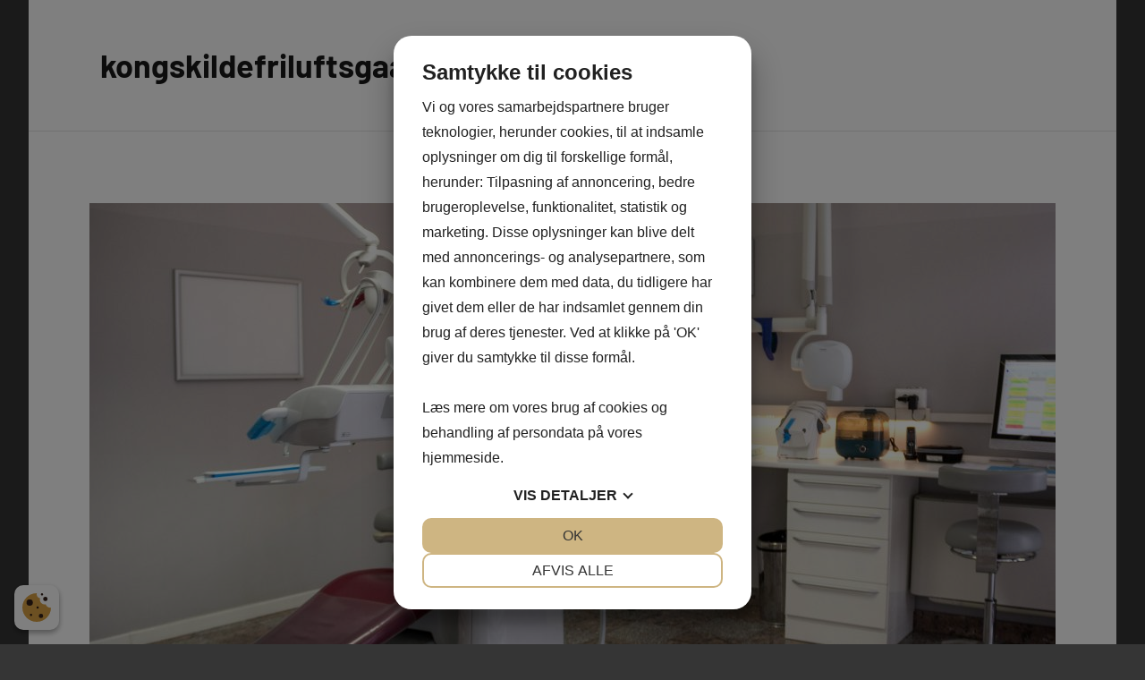

--- FILE ---
content_type: text/html; charset=UTF-8
request_url: https://kongskildefriluftsgaard.dk/
body_size: 5991
content:
<!DOCTYPE html>
<html lang="da-DK">

<head> 
<script src="https://cookiemanager.dk/js/cm.js" data-cookiemanager="" data-domain="kongskildefriluftsgaard.dk" ></script>

<meta charset="UTF-8">
<meta name="viewport" content="width=device-width, initial-scale=1">
<link rel="profile" href="https://gmpg.org/xfn/11">

<meta name='robots' content='max-image-preview:large' />

	<!-- This site is optimized with the Yoast SEO plugin v14.3 - https://yoast.com/wordpress/plugins/seo/ -->
	<title>kongskildefriluftsgaard.dk -</title>
	<meta name="robots" content="noindex, follow" />
	<meta property="og:locale" content="da_DK" />
	<meta property="og:type" content="website" />
	<meta property="og:title" content="kongskildefriluftsgaard.dk -" />
	<meta property="og:url" content="https://kongskildefriluftsgaard.dk/" />
	<meta property="og:site_name" content="kongskildefriluftsgaard.dk" />
	<script type="application/ld+json" class="yoast-schema-graph">{"@context":"https://schema.org","@graph":[{"@type":"WebSite","@id":"https://kongskildefriluftsgaard.dk/#website","url":"https://kongskildefriluftsgaard.dk/","name":"kongskildefriluftsgaard.dk","description":"","potentialAction":[{"@type":"SearchAction","target":"https://kongskildefriluftsgaard.dk/?s={search_term_string}","query-input":"required name=search_term_string"}],"inLanguage":"da-DK"},{"@type":"CollectionPage","@id":"https://kongskildefriluftsgaard.dk/#webpage","url":"https://kongskildefriluftsgaard.dk/","name":"kongskildefriluftsgaard.dk -","isPartOf":{"@id":"https://kongskildefriluftsgaard.dk/#website"},"inLanguage":"da-DK"}]}</script>
	<!-- / Yoast SEO plugin. -->


<link rel='dns-prefetch' href='//s.w.org' />
<link rel="alternate" type="application/rss+xml" title="kongskildefriluftsgaard.dk &raquo; Feed" href="https://kongskildefriluftsgaard.dk/feed/" />
<link rel="alternate" type="application/rss+xml" title="kongskildefriluftsgaard.dk &raquo;-kommentar-feed" href="https://kongskildefriluftsgaard.dk/comments/feed/" />
		<script type="text/javascript">
			window._wpemojiSettings = {"baseUrl":"https:\/\/s.w.org\/images\/core\/emoji\/13.0.1\/72x72\/","ext":".png","svgUrl":"https:\/\/s.w.org\/images\/core\/emoji\/13.0.1\/svg\/","svgExt":".svg","source":{"concatemoji":"https:\/\/kongskildefriluftsgaard.dk\/wp-includes\/js\/wp-emoji-release.min.js?ver=5.7.1"}};
			!function(e,a,t){var n,r,o,i=a.createElement("canvas"),p=i.getContext&&i.getContext("2d");function s(e,t){var a=String.fromCharCode;p.clearRect(0,0,i.width,i.height),p.fillText(a.apply(this,e),0,0);e=i.toDataURL();return p.clearRect(0,0,i.width,i.height),p.fillText(a.apply(this,t),0,0),e===i.toDataURL()}function c(e){var t=a.createElement("script");t.src=e,t.defer=t.type="text/javascript",a.getElementsByTagName("head")[0].appendChild(t)}for(o=Array("flag","emoji"),t.supports={everything:!0,everythingExceptFlag:!0},r=0;r<o.length;r++)t.supports[o[r]]=function(e){if(!p||!p.fillText)return!1;switch(p.textBaseline="top",p.font="600 32px Arial",e){case"flag":return s([127987,65039,8205,9895,65039],[127987,65039,8203,9895,65039])?!1:!s([55356,56826,55356,56819],[55356,56826,8203,55356,56819])&&!s([55356,57332,56128,56423,56128,56418,56128,56421,56128,56430,56128,56423,56128,56447],[55356,57332,8203,56128,56423,8203,56128,56418,8203,56128,56421,8203,56128,56430,8203,56128,56423,8203,56128,56447]);case"emoji":return!s([55357,56424,8205,55356,57212],[55357,56424,8203,55356,57212])}return!1}(o[r]),t.supports.everything=t.supports.everything&&t.supports[o[r]],"flag"!==o[r]&&(t.supports.everythingExceptFlag=t.supports.everythingExceptFlag&&t.supports[o[r]]);t.supports.everythingExceptFlag=t.supports.everythingExceptFlag&&!t.supports.flag,t.DOMReady=!1,t.readyCallback=function(){t.DOMReady=!0},t.supports.everything||(n=function(){t.readyCallback()},a.addEventListener?(a.addEventListener("DOMContentLoaded",n,!1),e.addEventListener("load",n,!1)):(e.attachEvent("onload",n),a.attachEvent("onreadystatechange",function(){"complete"===a.readyState&&t.readyCallback()})),(n=t.source||{}).concatemoji?c(n.concatemoji):n.wpemoji&&n.twemoji&&(c(n.twemoji),c(n.wpemoji)))}(window,document,window._wpemojiSettings);
		</script>
		<style type="text/css">
img.wp-smiley,
img.emoji {
	display: inline !important;
	border: none !important;
	box-shadow: none !important;
	height: 1em !important;
	width: 1em !important;
	margin: 0 .07em !important;
	vertical-align: -0.1em !important;
	background: none !important;
	padding: 0 !important;
}
</style>
	<link rel='stylesheet' id='harrison-theme-fonts-css'  href='https://kongskildefriluftsgaard.dk/wp-content/themes/harrison/assets/css/theme-fonts.css?ver=20191018' type='text/css' media='all' />
<link rel='stylesheet' id='wp-block-library-css'  href='https://kongskildefriluftsgaard.dk/wp-includes/css/dist/block-library/style.min.css?ver=5.7.1' type='text/css' media='all' />
<link rel='stylesheet' id='harrison-stylesheet-css'  href='https://kongskildefriluftsgaard.dk/wp-content/themes/harrison/style.css?ver=1.1' type='text/css' media='all' />
<script type='text/javascript' src='https://kongskildefriluftsgaard.dk/wp-includes/js/jquery/jquery.min.js?ver=3.5.1' id='jquery-core-js'></script>
<script type='text/javascript' src='https://kongskildefriluftsgaard.dk/wp-includes/js/jquery/jquery-migrate.min.js?ver=3.3.2' id='jquery-migrate-js'></script>
<script type='text/javascript' src='https://kongskildefriluftsgaard.dk/wp-content/themes/harrison/assets/js/svgxuse.min.js?ver=1.2.4' id='svgxuse-js'></script>
<link rel="https://api.w.org/" href="https://kongskildefriluftsgaard.dk/wp-json/" /><link rel="EditURI" type="application/rsd+xml" title="RSD" href="https://kongskildefriluftsgaard.dk/xmlrpc.php?rsd" />
<link rel="wlwmanifest" type="application/wlwmanifest+xml" href="https://kongskildefriluftsgaard.dk/wp-includes/wlwmanifest.xml" /> 
</head>

<body class="home blog centered-theme-layout blog-layout-vertical-list comments-hidden hfeed">

	
	<div id="page" class="site">
		<a class="skip-link screen-reader-text" href="#content">Videre til indhold</a>

		
		<header id="masthead" class="site-header" role="banner">

			<div class="header-main">

				
				
<div class="site-branding">

	
			<h1 class="site-title"><a href="https://kongskildefriluftsgaard.dk/" rel="home">kongskildefriluftsgaard.dk</a></h1>

			
</div><!-- .site-branding -->

				

	<button class="primary-menu-toggle menu-toggle" aria-controls="primary-menu" aria-expanded="false">
		<svg class="icon icon-menu" aria-hidden="true" role="img"> <use xlink:href="https://kongskildefriluftsgaard.dk/wp-content/themes/harrison/assets/icons/genericons-neue.svg#menu"></use> </svg><svg class="icon icon-close" aria-hidden="true" role="img"> <use xlink:href="https://kongskildefriluftsgaard.dk/wp-content/themes/harrison/assets/icons/genericons-neue.svg#close"></use> </svg>		<span class="menu-toggle-text">Menu</span>
	</button>

	<div class="primary-navigation">

		<nav id="site-navigation" class="main-navigation" role="navigation" aria-label="Primær menu">

					</nav><!-- #site-navigation -->

	</div><!-- .primary-navigation -->



			</div><!-- .header-main -->

		</header><!-- #masthead -->

		
		
		<div id="content" class="site-content">

			
	<main id="main" class="site-main" role="main">

		
		<div id="post-wrapper" class="post-wrapper">

		
<article id="post-579" class="post-579 post type-post status-publish format-standard has-post-thumbnail hentry category-nyheder">

	
			<figure class="post-image post-image-archives">
				<a class="wp-post-image-link" href="https://kongskildefriluftsgaard.dk/saadan-finder-du-den-rette-tandlaege-i-soeborg-for-dine-behov/" rel="bookmark" aria-hidden="true">
					<img width="1080" height="540" src="https://kongskildefriluftsgaard.dk/wp-content/uploads/2025/11/Dental-clinic-reception-desk-2-1080x540.jpg" class="attachment-post-thumbnail size-post-thumbnail wp-post-image" alt="" loading="lazy" />				</a>
			</figure>

			
	<header class="post-header entry-header">

		<div class="entry-categories"> <ul class="post-categories">
	<li><a href="https://kongskildefriluftsgaard.dk/category/nyheder/" rel="category tag">Nyheder</a></li></ul></div>
		<h2 class="post-title entry-title"><a href="https://kongskildefriluftsgaard.dk/saadan-finder-du-den-rette-tandlaege-i-soeborg-for-dine-behov/" rel="bookmark">Sådan finder du den rette tandlæge i Søborg for dine behov</a></h2>
		<div class="entry-meta"><span class="posted-by"> af <span class="author vcard"><a class="url fn n" href="https://kongskildefriluftsgaard.dk/author/peter_nielsen/" title="Vis alle indlæg af Peter Nielsen" rel="author">Peter Nielsen</a></span></span><span class="posted-on"><a href="https://kongskildefriluftsgaard.dk/saadan-finder-du-den-rette-tandlaege-i-soeborg-for-dine-behov/" rel="bookmark"><time class="entry-date published updated" datetime="2025-11-07T15:55:00+01:00">7. november 2025</time></a></span></div>
	</header><!-- .entry-header -->

	
<div class="entry-content entry-excerpt">

	<p>N&aring;r du s&oslash;ger efter en tandl&aelig;ge i S&oslash;borg, er det vigtigt at v&aelig;lge en klinik, der kan tilbyde b&aring;de professionel behandling og en tryg atmosf&aelig;re. [&#8230;]</p>
	
			<a href="https://kongskildefriluftsgaard.dk/saadan-finder-du-den-rette-tandlaege-i-soeborg-for-dine-behov/" class="more-link">Læs videre</a>

			
</div><!-- .entry-content -->

</article>

<article id="post-575" class="post-575 post type-post status-publish format-standard hentry category-nyheder">

	
	<header class="post-header entry-header">

		<div class="entry-categories"> <ul class="post-categories">
	<li><a href="https://kongskildefriluftsgaard.dk/category/nyheder/" rel="category tag">Nyheder</a></li></ul></div>
		<h2 class="post-title entry-title"><a href="https://kongskildefriluftsgaard.dk/saadan-finder-du-den-bedste-elektriker-i-svendborg-til-dine-el-opgaver/" rel="bookmark">Sådan finder du den bedste elektriker i Svendborg til dine el-opgaver</a></h2>
		<div class="entry-meta"><span class="posted-by"> af <span class="author vcard"><a class="url fn n" href="https://kongskildefriluftsgaard.dk/author/peter_nielsen/" title="Vis alle indlæg af Peter Nielsen" rel="author">Peter Nielsen</a></span></span><span class="posted-on"><a href="https://kongskildefriluftsgaard.dk/saadan-finder-du-den-bedste-elektriker-i-svendborg-til-dine-el-opgaver/" rel="bookmark"><time class="entry-date published updated" datetime="2025-09-19T15:31:00+02:00">19. september 2025</time></a></span></div>
	</header><!-- .entry-header -->

	
<div class="entry-content entry-excerpt">

	<p>N&aring;r du har brug for en elektriker i Svendborg, er det vigtigt at v&aelig;lge en fagperson, der b&aring;de er kompetent og p&aring;lidelig. Elektriker Svendborg tilbyder [&#8230;]</p>
	
			<a href="https://kongskildefriluftsgaard.dk/saadan-finder-du-den-bedste-elektriker-i-svendborg-til-dine-el-opgaver/" class="more-link">Læs videre</a>

			
</div><!-- .entry-content -->

</article>

<article id="post-574" class="post-574 post type-post status-publish format-standard hentry category-nyheder">

	
	<header class="post-header entry-header">

		<div class="entry-categories"> <ul class="post-categories">
	<li><a href="https://kongskildefriluftsgaard.dk/category/nyheder/" rel="category tag">Nyheder</a></li></ul></div>
		<h2 class="post-title entry-title"><a href="https://kongskildefriluftsgaard.dk/vigtigheden-af-sr-raadgivning-for-din-virksomheds-succes/" rel="bookmark">Vigtigheden af SR rådgivning for din virksomheds succes</a></h2>
		<div class="entry-meta"><span class="posted-by"> af <span class="author vcard"><a class="url fn n" href="https://kongskildefriluftsgaard.dk/author/peter_nielsen/" title="Vis alle indlæg af Peter Nielsen" rel="author">Peter Nielsen</a></span></span><span class="posted-on"><a href="https://kongskildefriluftsgaard.dk/vigtigheden-af-sr-raadgivning-for-din-virksomheds-succes/" rel="bookmark"><time class="entry-date published updated" datetime="2025-06-11T15:02:00+02:00">11. juni 2025</time></a></span></div>
	</header><!-- .entry-header -->

	
<div class="entry-content entry-excerpt">

	<p>SR r&aring;dgivning er afg&oslash;rende for enhver virksomhed, der &oslash;nsker at opn&aring; succes p&aring; lang sigt. Med den rette r&aring;dgivning kan du f&aring; indsigt og perspektiv, [&#8230;]</p>
	
			<a href="https://kongskildefriluftsgaard.dk/vigtigheden-af-sr-raadgivning-for-din-virksomheds-succes/" class="more-link">Læs videre</a>

			
</div><!-- .entry-content -->

</article>

<article id="post-573" class="post-573 post type-post status-publish format-standard has-post-thumbnail hentry category-nyheder">

	
			<figure class="post-image post-image-archives">
				<a class="wp-post-image-link" href="https://kongskildefriluftsgaard.dk/oejenlaagsloeft-i-koebenhavn-en-guide-til-proceduren/" rel="bookmark" aria-hidden="true">
					<img width="1080" height="540" src="https://kongskildefriluftsgaard.dk/wp-content/uploads/2025/01/Surgery-4-1080x540.jpg" class="attachment-post-thumbnail size-post-thumbnail wp-post-image" alt="" loading="lazy" />				</a>
			</figure>

			
	<header class="post-header entry-header">

		<div class="entry-categories"> <ul class="post-categories">
	<li><a href="https://kongskildefriluftsgaard.dk/category/nyheder/" rel="category tag">Nyheder</a></li></ul></div>
		<h2 class="post-title entry-title"><a href="https://kongskildefriluftsgaard.dk/oejenlaagsloeft-i-koebenhavn-en-guide-til-proceduren/" rel="bookmark">Øjenlågsløft i København: En guide til proceduren</a></h2>
		<div class="entry-meta"><span class="posted-by"> af <span class="author vcard"><a class="url fn n" href="https://kongskildefriluftsgaard.dk/author/peter_nielsen/" title="Vis alle indlæg af Peter Nielsen" rel="author">Peter Nielsen</a></span></span><span class="posted-on"><a href="https://kongskildefriluftsgaard.dk/oejenlaagsloeft-i-koebenhavn-en-guide-til-proceduren/" rel="bookmark"><time class="entry-date published updated" datetime="2025-01-31T13:11:00+01:00">31. januar 2025</time></a></span></div>
	</header><!-- .entry-header -->

	
<div class="entry-content entry-excerpt">

	<p>Et &oslash;jenl&aring;gsl&oslash;ft i K&oslash;benhavn er en popul&aelig;r kosmetisk procedure, der kan hj&aelig;lpe med at forbedre &oslash;jenomr&aring;dets udseende og reducere tegn p&aring; &aelig;ldning. Mange mennesker oplever [&#8230;]</p>
	
			<a href="https://kongskildefriluftsgaard.dk/oejenlaagsloeft-i-koebenhavn-en-guide-til-proceduren/" class="more-link">Læs videre</a>

			
</div><!-- .entry-content -->

</article>

<article id="post-567" class="post-567 post type-post status-publish format-standard hentry category-nyheder">

	
	<header class="post-header entry-header">

		<div class="entry-categories"> <ul class="post-categories">
	<li><a href="https://kongskildefriluftsgaard.dk/category/nyheder/" rel="category tag">Nyheder</a></li></ul></div>
		<h2 class="post-title entry-title"><a href="https://kongskildefriluftsgaard.dk/vaelg-den-rette-savklinge-til-traebearbejdning/" rel="bookmark">Vælg den rette savklinge til træbearbejdning</a></h2>
		<div class="entry-meta"><span class="posted-by"> af <span class="author vcard"><a class="url fn n" href="https://kongskildefriluftsgaard.dk/author/peter_nielsen/" title="Vis alle indlæg af Peter Nielsen" rel="author">Peter Nielsen</a></span></span><span class="posted-on"><a href="https://kongskildefriluftsgaard.dk/vaelg-den-rette-savklinge-til-traebearbejdning/" rel="bookmark"><time class="entry-date published updated" datetime="2024-10-23T15:30:00+02:00">23. oktober 2024</time></a></span></div>
	</header><!-- .entry-header -->

	
<div class="entry-content entry-excerpt">

	<p>Savklinger er uundv&aelig;rlige redskaber inden for tr&aelig;bearbejdning og anvendes til at sk&aelig;re igennem tr&aelig;materialer med pr&aelig;cision og n&oslash;jagtighed. Der findes forskellige typer savklinger, der hver [&#8230;]</p>
	
			<a href="https://kongskildefriluftsgaard.dk/vaelg-den-rette-savklinge-til-traebearbejdning/" class="more-link">Læs videre</a>

			
</div><!-- .entry-content -->

</article>

<article id="post-565" class="post-565 post type-post status-publish format-standard hentry category-nyheder">

	
	<header class="post-header entry-header">

		<div class="entry-categories"> <ul class="post-categories">
	<li><a href="https://kongskildefriluftsgaard.dk/category/nyheder/" rel="category tag">Nyheder</a></li></ul></div>
		<h2 class="post-title entry-title"><a href="https://kongskildefriluftsgaard.dk/vigtigheden-af-industrihegn-for-virksomheder/" rel="bookmark">Vigtigheden af Industrihegn for Virksomheder</a></h2>
		<div class="entry-meta"><span class="posted-by"> af <span class="author vcard"><a class="url fn n" href="https://kongskildefriluftsgaard.dk/author/peter_nielsen/" title="Vis alle indlæg af Peter Nielsen" rel="author">Peter Nielsen</a></span></span><span class="posted-on"><a href="https://kongskildefriluftsgaard.dk/vigtigheden-af-industrihegn-for-virksomheder/" rel="bookmark"><time class="entry-date published updated" datetime="2024-09-11T15:35:00+02:00">11. september 2024</time></a></span></div>
	</header><!-- .entry-header -->

	
<div class="entry-content entry-excerpt">

	<p>Industrihegn spiller en vigtig rolle i at sikre virksomheders ejendomme og beskytte dem mod uautoriseret adgang og potentielle trusler. Disse hegn er designet til at [&#8230;]</p>
	
			<a href="https://kongskildefriluftsgaard.dk/vigtigheden-af-industrihegn-for-virksomheder/" class="more-link">Læs videre</a>

			
</div><!-- .entry-content -->

</article>

<article id="post-564" class="post-564 post type-post status-publish format-standard hentry category-nyheder">

	
	<header class="post-header entry-header">

		<div class="entry-categories"> <ul class="post-categories">
	<li><a href="https://kongskildefriluftsgaard.dk/category/nyheder/" rel="category tag">Nyheder</a></li></ul></div>
		<h2 class="post-title entry-title"><a href="https://kongskildefriluftsgaard.dk/effektiv-inkassohjaelp-i-koebenhavn/" rel="bookmark">Effektiv inkassohjælp i København</a></h2>
		<div class="entry-meta"><span class="posted-by"> af <span class="author vcard"><a class="url fn n" href="https://kongskildefriluftsgaard.dk/author/peter_nielsen/" title="Vis alle indlæg af Peter Nielsen" rel="author">Peter Nielsen</a></span></span><span class="posted-on"><a href="https://kongskildefriluftsgaard.dk/effektiv-inkassohjaelp-i-koebenhavn/" rel="bookmark"><time class="entry-date published updated" datetime="2024-07-05T15:32:00+02:00">5. juli 2024</time></a></span></div>
	</header><!-- .entry-header -->

	
<div class="entry-content entry-excerpt">

	<p>Inkasso K&oslash;benhavn er en vigtig service for virksomheder i hovedstaden, der st&aring;r over for udfordringer med at inddrive g&aelig;ld fra deres kunder. Inkassoprocessen indeb&aelig;rer en [&#8230;]</p>
	
			<a href="https://kongskildefriluftsgaard.dk/effektiv-inkassohjaelp-i-koebenhavn/" class="more-link">Læs videre</a>

			
</div><!-- .entry-content -->

</article>

<article id="post-558" class="post-558 post type-post status-publish format-standard has-post-thumbnail hentry category-nyheder">

	
			<figure class="post-image post-image-archives">
				<a class="wp-post-image-link" href="https://kongskildefriluftsgaard.dk/vaelg-den-perfekte-gymnastikdragt-til-traening-og-konkurrencer/" rel="bookmark" aria-hidden="true">
					<img width="1080" height="540" src="https://kongskildefriluftsgaard.dk/wp-content/uploads/2024/03/Flexibility-4-1080x540.jpg" class="attachment-post-thumbnail size-post-thumbnail wp-post-image" alt="" loading="lazy" />				</a>
			</figure>

			
	<header class="post-header entry-header">

		<div class="entry-categories"> <ul class="post-categories">
	<li><a href="https://kongskildefriluftsgaard.dk/category/nyheder/" rel="category tag">Nyheder</a></li></ul></div>
		<h2 class="post-title entry-title"><a href="https://kongskildefriluftsgaard.dk/vaelg-den-perfekte-gymnastikdragt-til-traening-og-konkurrencer/" rel="bookmark">Vælg den perfekte gymnastikdragt til træning og konkurrencer</a></h2>
		<div class="entry-meta"><span class="posted-by"> af <span class="author vcard"><a class="url fn n" href="https://kongskildefriluftsgaard.dk/author/peter_nielsen/" title="Vis alle indlæg af Peter Nielsen" rel="author">Peter Nielsen</a></span></span><span class="posted-on"><a href="https://kongskildefriluftsgaard.dk/vaelg-den-perfekte-gymnastikdragt-til-traening-og-konkurrencer/" rel="bookmark"><time class="entry-date published" datetime="2024-03-28T14:21:00+01:00">28. marts 2024</time><time class="updated" datetime="2024-03-20T16:24:09+01:00">20. marts 2024</time></a></span></div>
	</header><!-- .entry-header -->

	
<div class="entry-content entry-excerpt">

	<p>Gymnastikdragter er en vigtig del af enhver gymnasts tr&aelig;ningsudstyr. Disse dragter er designet til at give gymnasten optimal bev&aelig;gelsesfrihed og komfort under tr&aelig;ning og konkurrencer. [&#8230;]</p>
	
			<a href="https://kongskildefriluftsgaard.dk/vaelg-den-perfekte-gymnastikdragt-til-traening-og-konkurrencer/" class="more-link">Læs videre</a>

			
</div><!-- .entry-content -->

</article>

<article id="post-561" class="post-561 post type-post status-publish format-standard has-post-thumbnail hentry category-nyheder">

	
			<figure class="post-image post-image-archives">
				<a class="wp-post-image-link" href="https://kongskildefriluftsgaard.dk/vigtigheden-af-hjertestartere-i-noedsituationer/" rel="bookmark" aria-hidden="true">
					<img width="1080" height="540" src="https://kongskildefriluftsgaard.dk/wp-content/uploads/2024/03/p-l-FfJJD6SCcvs-unsplash-1080x540.jpg" class="attachment-post-thumbnail size-post-thumbnail wp-post-image" alt="" loading="lazy" />				</a>
			</figure>

			
	<header class="post-header entry-header">

		<div class="entry-categories"> <ul class="post-categories">
	<li><a href="https://kongskildefriluftsgaard.dk/category/nyheder/" rel="category tag">Nyheder</a></li></ul></div>
		<h2 class="post-title entry-title"><a href="https://kongskildefriluftsgaard.dk/vigtigheden-af-hjertestartere-i-noedsituationer/" rel="bookmark">Vigtigheden af Hjertestartere i Nødsituationer</a></h2>
		<div class="entry-meta"><span class="posted-by"> af <span class="author vcard"><a class="url fn n" href="https://kongskildefriluftsgaard.dk/author/stom_admin/" title="Vis alle indlæg af System" rel="author">System</a></span></span><span class="posted-on"><a href="https://kongskildefriluftsgaard.dk/vigtigheden-af-hjertestartere-i-noedsituationer/" rel="bookmark"><time class="entry-date published updated" datetime="2024-03-21T09:05:48+01:00">21. marts 2024</time></a></span></div>
	</header><!-- .entry-header -->

	
<div class="entry-content entry-excerpt">

	<p>En hjertestarter er en afgørende enhed, der kan redde liv i tilfælde af pludselig hjertestop. Hjertestarteren fungerer ved at levere et elektrisk stød til hjertet [&#8230;]</p>
	
			<a href="https://kongskildefriluftsgaard.dk/vigtigheden-af-hjertestartere-i-noedsituationer/" class="more-link">Læs videre</a>

			
</div><!-- .entry-content -->

</article>

<article id="post-551" class="post-551 post type-post status-publish format-standard has-post-thumbnail hentry category-nyheder">

	
			<figure class="post-image post-image-archives">
				<a class="wp-post-image-link" href="https://kongskildefriluftsgaard.dk/uldum-hoejskole-en-oase-for-laering-faellesskab-og-personlig-udvikling/" rel="bookmark" aria-hidden="true">
					<img width="1080" height="540" src="https://kongskildefriluftsgaard.dk/wp-content/uploads/2024/02/Community-4-1080x540.jpg" class="attachment-post-thumbnail size-post-thumbnail wp-post-image" alt="" loading="lazy" />				</a>
			</figure>

			
	<header class="post-header entry-header">

		<div class="entry-categories"> <ul class="post-categories">
	<li><a href="https://kongskildefriluftsgaard.dk/category/nyheder/" rel="category tag">Nyheder</a></li></ul></div>
		<h2 class="post-title entry-title"><a href="https://kongskildefriluftsgaard.dk/uldum-hoejskole-en-oase-for-laering-faellesskab-og-personlig-udvikling/" rel="bookmark">Uldum Højskole: En Oase for Læring, Fællesskab og Personlig Udvikling</a></h2>
		<div class="entry-meta"><span class="posted-by"> af <span class="author vcard"><a class="url fn n" href="https://kongskildefriluftsgaard.dk/author/peter_nielsen/" title="Vis alle indlæg af Peter Nielsen" rel="author">Peter Nielsen</a></span></span><span class="posted-on"><a href="https://kongskildefriluftsgaard.dk/uldum-hoejskole-en-oase-for-laering-faellesskab-og-personlig-udvikling/" rel="bookmark"><time class="entry-date published" datetime="2024-02-25T12:06:00+01:00">25. februar 2024</time><time class="updated" datetime="2024-02-21T13:27:08+01:00">21. februar 2024</time></a></span></div>
	</header><!-- .entry-header -->

	
<div class="entry-content entry-excerpt">

	<p>Uldum H&oslash;jskole er en af de &aelig;ldste h&oslash;jskoler i Danmark, og har en lang tradition for at tilbyde sp&aelig;ndende og berigende kurser inden for en [&#8230;]</p>
	
			<a href="https://kongskildefriluftsgaard.dk/uldum-hoejskole-en-oase-for-laering-faellesskab-og-personlig-udvikling/" class="more-link">Læs videre</a>

			
</div><!-- .entry-content -->

</article>

		</div>

	</main><!-- #main -->

	
		<div class="pagination-wrap page-footer">

			
	<nav class="navigation pagination" role="navigation" aria-label="Indlæg">
		<h2 class="screen-reader-text">Navigation til indlæg</h2>
		<div class="nav-links"><span aria-current="page" class="page-numbers current">1</span>
<a class="page-numbers" href="https://kongskildefriluftsgaard.dk/page/2/">2</a>
<a class="page-numbers" href="https://kongskildefriluftsgaard.dk/page/3/">3</a>
<span class="page-numbers dots">&hellip;</span>
<a class="page-numbers" href="https://kongskildefriluftsgaard.dk/page/5/">5</a>
<a class="next page-numbers" href="https://kongskildefriluftsgaard.dk/page/2/"><span class="screen-reader-text">Næste indlæg</span>&raquo;</a></div>
	</nav>
		</div>

			
	</div><!-- #content -->

	
	<footer id="colophon" class="site-footer">

				
	<div id="footer-line" class="site-info">

		<div id="search-3" class="widget widget_search"><h4 class = "widget-title">Søg indhold</h4>
<form role="search" method="get" class="search-form" action="https://kongskildefriluftsgaard.dk/">
	<label>
		<span class="screen-reader-text">Søg efter:</span>
		<input type="search" class="search-field"
			placeholder="Søg &hellip;"
			value="" name="s"
			title="Søg efter:" />
	</label>
	<button type="submit" class="search-submit">
		<svg class="icon icon-search" aria-hidden="true" role="img"> <use xlink:href="https://kongskildefriluftsgaard.dk/wp-content/themes/harrison/assets/icons/genericons-neue.svg#search"></use> </svg>		<span class="screen-reader-text">Søg</span>
	</button>
</form>
</div><div id="categories-3" class="widget widget_categories"><h4 class = "widget-title">Kategorier</h4>
			<ul>
					<li class="cat-item cat-item-7"><a href="https://kongskildefriluftsgaard.dk/category/ejendom-have/">Ejendom &amp; have</a> (6)
</li>
	<li class="cat-item cat-item-8"><a href="https://kongskildefriluftsgaard.dk/category/erhverv/">Erhverv</a> (4)
</li>
	<li class="cat-item cat-item-9"><a href="https://kongskildefriluftsgaard.dk/category/event/">Event</a> (3)
</li>
	<li class="cat-item cat-item-1"><a href="https://kongskildefriluftsgaard.dk/category/nyheder/">Nyheder</a> (28)
</li>
	<li class="cat-item cat-item-10"><a href="https://kongskildefriluftsgaard.dk/category/sundhed/">Sundhed</a> (1)
</li>
			</ul>

			</div>				
		<span class="credit-link">
			WordPress tema: Harrison by <a href="https://themezee.com/" target="_blank" rel="nofollow">ThemeZee</a>.		</span>

		
	</div>

	
	</footer><!-- #colophon -->

	
</div><!-- #page -->

<script type='text/javascript' id='harrison-navigation-js-extra'>
/* <![CDATA[ */
var harrisonScreenReaderText = {"expand":"Udvid undermenu","collapse":"Skjul undermenu","icon":"<svg class=\"icon icon-expand\" aria-hidden=\"true\" role=\"img\"> <use xlink:href=\"https:\/\/kongskildefriluftsgaard.dk\/wp-content\/themes\/harrison\/assets\/icons\/genericons-neue.svg#expand\"><\/use> <\/svg>"};
/* ]]> */
</script>
<script type='text/javascript' src='https://kongskildefriluftsgaard.dk/wp-content/themes/harrison/assets/js/navigation.min.js?ver=20191114' id='harrison-navigation-js'></script>
<script type='text/javascript' src='https://kongskildefriluftsgaard.dk/wp-includes/js/wp-embed.min.js?ver=5.7.1' id='wp-embed-js'></script>

<script defer src="https://static.cloudflareinsights.com/beacon.min.js/vcd15cbe7772f49c399c6a5babf22c1241717689176015" integrity="sha512-ZpsOmlRQV6y907TI0dKBHq9Md29nnaEIPlkf84rnaERnq6zvWvPUqr2ft8M1aS28oN72PdrCzSjY4U6VaAw1EQ==" data-cf-beacon='{"version":"2024.11.0","token":"474943bcf4b342c5ab1198fdab3b7280","r":1,"server_timing":{"name":{"cfCacheStatus":true,"cfEdge":true,"cfExtPri":true,"cfL4":true,"cfOrigin":true,"cfSpeedBrain":true},"location_startswith":null}}' crossorigin="anonymous"></script>
</body>
</html>
